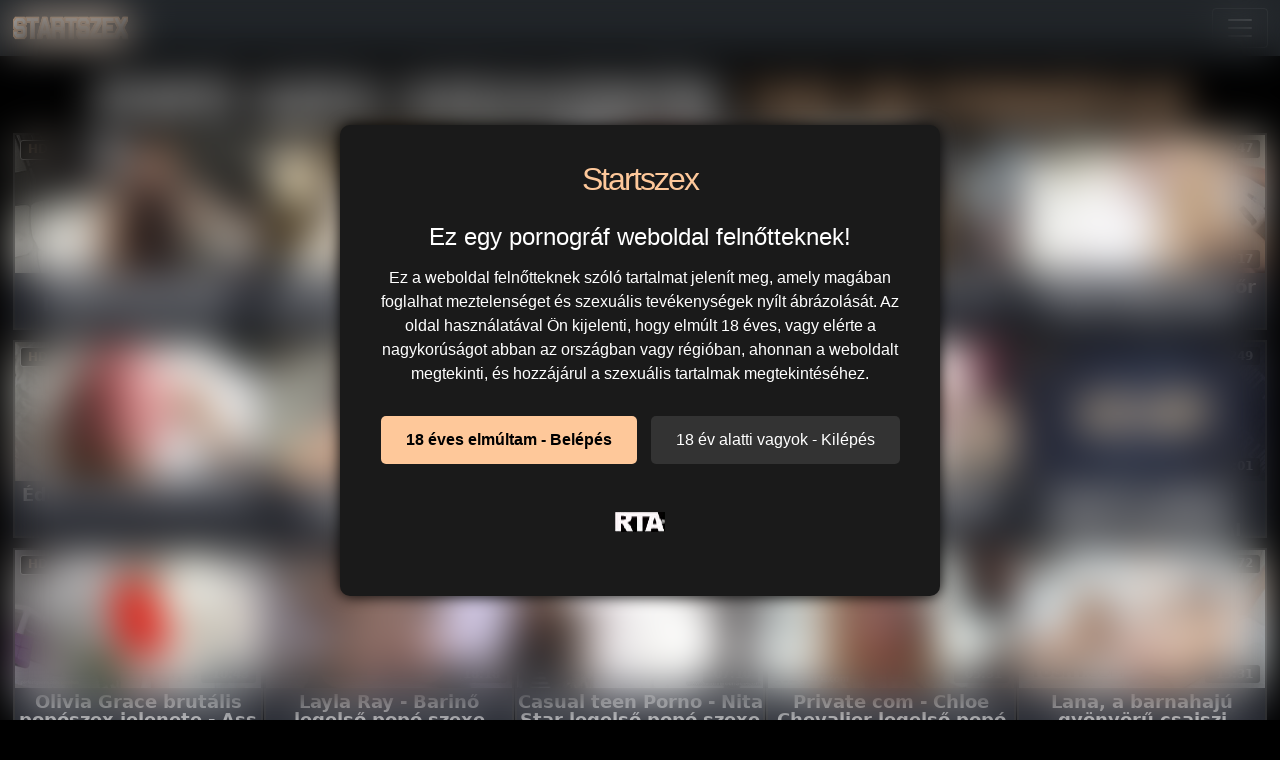

--- FILE ---
content_type: text/html; charset=UTF-8
request_url: https://startszex.hu/search/?s=pop%C3%B3+szex
body_size: 7454
content:
<!DOCTYPE html>
<html lang="hu">
<head>
	<meta charset="utf-8" />
	<title>popó szex szexvideók | Startszex.hu</title>
	<meta name="description" content="popó szex szex a startszex magyar erotikus oldalon szuper minőségben nézhető." />	
	<meta name="keywords" content="popó szex hd szexvideó, popó szex hd pornó, popó szex ingyen xxxvideó, popó szex szexvideó, " />
	<meta http-equiv="x-ua-compatible" content="ie=edge" />	
	<meta name="viewport" content="width=device-width, initial-scale=1.0" />
    <meta name="robots" content="index, follow" />
		<meta name="age" content="18">
	<link rel="manifest" href="/site.webmanifest">
	<meta name="referrer" content="no-referrer-when-downgrade" />
    <meta name="theme-color" content="#000"/>
    <meta name="revisit-after" content="1 days" />
    <meta name="dc.publisher" content="https://startszex.hu/search/?s=pop%C3%B3+szex" />
    <meta name="dc.language" content="hu" />
    <meta name="dc.title" content="popó szex szexvideók | Startszex.hu" />
    <meta name="dc.description" content="popó szex szex a startszex magyar erotikus oldalon szuper minőségben nézhető." />  
	<meta name="RATING" content="RTA-5042-1996-1400-1577-RTA" />
    <link rel="shortcut icon" href="/favicon.ico" type="image/x-icon">
    <link rel="icon" href="/favicon.ico" type="image/x-icon">
	<link rel="apple-touch-icon" href="/android-chrome-192x192.png">
	<link rel="preload" href="/templates/startszex/css/bootstrap-icons.woff2" as="font" type="font/woff2" crossorigin>
		
		<link href="https://startszex.hu/search/?s=pop%C3%B3+szex" rel="canonical" />        	
    	<link href="/templates/startszex/css/style.css" rel="stylesheet" />
</head>
<body>
<link href="/templates/startszex/css/bootstrap.min.css" rel="stylesheet" />	
<style>
   #ageverify{display:none;position:fixed;z-index:999999;top:0;left:0;width:100vw;height:100vh;backdrop-filter:blur(20px);color:#fff;justify-content:center;align-items:center;font-family:Arial,sans-serif}.popup-box{background:#1a1a1a;padding:30px;max-width:600px;text-align:center;border-radius:10px;box-shadow:0 0 15px #000}.logo-age{font-size:30px;margin-bottom:20px}.popup-box h1{color:#fff;font-size:24px;margin-bottom:15px}.popup-box .description{color:#fff!important;font-size:16px;margin-bottom:25px;line-height:1.5}.popup-box .buttons{margin-bottom:25px}.popup-box button{font-size:16px;padding:12px 25px;margin:5px;border:none;border-radius:5px;cursor:pointer}#enter-btn{background:#fec89a;color:#000;font-weight:700}#exit-btn{background:#333;color:#fff}.popup-box .rta{font-size:12px;color:#888}@media(max-width:600px){.popup-box{width:90%;padding:20px}}
</style>
<div id=ageverify><div class=popup-box><div class=logo-age><span style="font-family: Arial Black,Arial,sans-serif; color: #fec89a; font-size: 32px; letter-spacing: -2px;">Startszex</span><br></div><h1>Ez egy pornográf weboldal felnőtteknek!</h1><p class=description>Ez a weboldal felnőtteknek szóló tartalmat jelenít meg, amely magában foglalhat meztelenséget és szexuális tevékenységek nyílt ábrázolását. Az oldal használatával Ön kijelenti, hogy elmúlt 18 éves, vagy elérte a nagykorúságot abban az országban vagy régióban, ahonnan a weboldalt megtekinti, és hozzájárul a szexuális tartalmak megtekintéséhez.<div class=buttons><button id=enter-btn>18 éves elmúltam - Belépés</button> <button id=exit-btn>18 év alatti vagyok - Kilépés</button></div><p class=rta><br><img alt=RTA height=20 src="/templates/startszex/images/rta.webp"width=50><br><br></div></div>
<script>
document.addEventListener("DOMContentLoaded",function(){const popup=document.getElementById("ageverify");const body=document.body;if(!document.cookie.includes("kt_agecheck=1")){popup.style.display="flex"}else{popup.remove()}
const enter=document.getElementById("enter-btn");if(enter){enter.addEventListener("click",function(){document.cookie="kt_agecheck=1; path=/; max-age=86400";popup.remove()})}
const exit=document.getElementById("exit-btn");if(exit){exit.addEventListener("click",function(){window.location.href="https://google.hu"})}})
</script>	
<nav class="navbar navbar-expand-xxl navbar-dark bg-dark" aria-label="menu">
    <div class="container-fluid">
      <a href="/" class="d-flex align-items-center mb-3 mb-md-0 me-md-auto text-dark text-decoration-none">
      <img alt="Startszex.hu | Legjobb szex videók" width="120" height="25" class="toplogo" src="/templates/startszex/images/logo.png">  
    </a>
      <button class="navbar-toggler" type="button" data-bs-toggle="collapse" data-bs-target="#navbarporn" aria-controls="navbarporn" aria-expanded="false" aria-label="navigáció">
        <span class="navbar-toggler-icon"></span>
      </button>
      <div class="collapse navbar-collapse" id="navbarporn">
        <ul class="navbar-nav me-auto mb-2 mb-xl-0">
          <li class="nav-item">
            <a class="nav-link active" aria-current="page" href="/"><i class="bi bi-house"></i> Főoldal</a>
          </li>
          <li class="nav-item">
            <a class="nav-link" href="/recent"><i class="bi bi-badge-hd"></i> HD szexvideók</a>
          </li>
          <li class="nav-item">
            <a class="nav-link" href="/categories"><i class="bi bi-card-list"></i> Szex kategóriák</a>
          </li>
		  <li class="nav-item">
            <a class="nav-link" href="/pornstar"><i class="bi bi-star"></i> Pornósztárok</a>
          </li>
          <li class="nav-item">
            <a class="nav-link" href="https://x5m2grf.szexma.com/g1cpd8h">💖Baszható csajszik</a>
          </li>
        </ul>
        <form id="search-form" method="get" action="https://startszex.hu/search/">
			<div class="input-group">
				<input name="s" id="search-query" type="text" class="form-control" autocomplete="off" placeholder="Keresés" value="popó szex">
    			<span class="input-group-btn">
      				<button class="kereso-gomb" type="button" id="search-submit"><span class="bi bi-search"></span></button>
    			</span>
			</div>
			<div id="autocomplete" class="autocomplete" style="display: none;"></div>
		</form>
      </div>
    </div>
  </nav>
<div class="container-fluid">
<div class="hidden-lg">
<div class="d-xxl-none" style="width:100%;max-width:300px;margin:10px auto;text-align:center;">
<script type="text/javascript">
  atOptions = {
  	'key' : '8eaee295032516418f7fb3814088b776',
  	'format' : 'iframe',
  	'height' : 50,
  	'width' : 320,
  	'params' : {}
  };
</script>
<script type="text/javascript" src="//outletdoorstepconnected.com/8eaee295032516418f7fb3814088b776/invoke.js"></script>
</div>
</div>	<div class="text-center"></div>
    <div class="row">  		    
        
        <div id="video-search" class="col-md-12 col-lg-12">
                  		<div class="panel panel-default">
                <div class="panel-heading">
              		<h1 class="panel-title">popó szex szexvideók <small>7405 db pornófilm</small></h1>
              	</div>
              	<div class="panel-body panel-padding">
              		
<div id="report">
    <div class="modal">
        <div class="modal-dialog">
            <div class="modal-content"></div>
        </div>
    </div>
</div>

<ul class="videos svideos">

    <li id="video-7806" 
        class="thumbnail"
        data-percent="100"
        data-likes="0"
        data-rated="0">

        <a href="https://startszex.hu/7806-50-eves-hazaspar-legelso-popo-szexe/"
           class="video"
           title="50 éves házaspár legelső popó szexe">

            <div class="video-thumb">
                <img 
                    src="/media/videos/tmb/000/007/806/1.jpg"
                    width="320"
                    height="180"
                    class="video-thumb-img"
                    alt="50 éves házaspár legelső popó szexe"
                />

                <div class="overlay top-right label label-default">
                    <span class="glyphicon glyphicon-eye-open"></span>
                    292                </div>

                <span class="overlay top-left label label-default-hd">HD</span>

                <div class="label label-default overlay source">
                    <span class="glyphicon glyphicon-time"></span>
                    14:17                </div>
            </div>

                                                <div class="video-title">50 éves házaspár legelső popó szexe</div>
                            
            
        </a>

    </li>


    <li id="video-7676" 
        class="thumbnail"
        data-percent="100"
        data-likes="0"
        data-rated="0">

        <a href="https://startszex.hu/7676-40-eves-milf-mami-legelso-casting-forgatas-popo-szexe/"
           class="video"
           title="40 éves milf mami legelső casting forgatás popó szexe">

            <div class="video-thumb">
                <img 
                    src="/media/videos/tmb/000/007/676/1.jpg"
                    width="320"
                    height="180"
                    class="video-thumb-img"
                    alt="40 éves milf mami legelső casting forgatás popó szexe"
                />

                <div class="overlay top-right label label-default">
                    <span class="glyphicon glyphicon-eye-open"></span>
                    323                </div>

                <span class="overlay top-left label label-default-hd">HD</span>

                <div class="label label-default overlay source">
                    <span class="glyphicon glyphicon-time"></span>
                    12:12                </div>
            </div>

                                                <div class="video-title">40 éves milf mami legelső casting forgatás popó szexe</div>
                            
            
        </a>

    </li>


    <li id="video-11779" 
        class="thumbnail"
        data-percent="100"
        data-likes="0"
        data-rated="0">

        <a href="https://startszex.hu/11779-azsiai-tinedzser-legelso-popo-szexe/"
           class="video"
           title="Ázsiai tinédzser legelső popó szexe">

            <div class="video-thumb">
                <img 
                    src="/media/videos/tmb/000/011/779/1.jpg"
                    width="320"
                    height="180"
                    class="video-thumb-img"
                    alt="Ázsiai tinédzser legelső popó szexe"
                />

                <div class="overlay top-right label label-default">
                    <span class="glyphicon glyphicon-eye-open"></span>
                    251                </div>

                <span class="overlay top-left label label-default-hd">HD</span>

                <div class="label label-default overlay source">
                    <span class="glyphicon glyphicon-time"></span>
                    23:48                </div>
            </div>

                                                <div class="video-title">Ázsiai tinédzser legelső popó szexe</div>
                            
            
        </a>

    </li>


    <li id="video-12031" 
        class="thumbnail"
        data-percent="100"
        data-likes="0"
        data-rated="0">

        <a href="https://startszex.hu/12031-roberta-csodas-popo-szexe/"
           class="video"
           title="Roberta csodás popó szexe">

            <div class="video-thumb">
                <img 
                    src="/media/videos/tmb/000/012/031/1.jpg"
                    width="320"
                    height="180"
                    class="video-thumb-img"
                    alt="Roberta csodás popó szexe"
                />

                <div class="overlay top-right label label-default">
                    <span class="glyphicon glyphicon-eye-open"></span>
                    281                </div>

                <span class="overlay top-left label label-default-hd">HD</span>

                <div class="label label-default overlay source">
                    <span class="glyphicon glyphicon-time"></span>
                    23:40                </div>
            </div>

                                                <div class="video-title">Roberta csodás popó szexe</div>
                            
            
        </a>

    </li>


    <li id="video-12241" 
        class="thumbnail"
        data-percent="100"
        data-likes="0"
        data-rated="0">

        <a href="https://startszex.hu/12241-gigaszi-togyes-amator-barino-poposzexe/"
           class="video"
           title="Gigászi tőgyes amatőr barinő popószexe">

            <div class="video-thumb">
                <img 
                    src="/media/videos/tmb/000/012/241/1.jpg"
                    width="320"
                    height="180"
                    class="video-thumb-img"
                    alt="Gigászi tőgyes amatőr barinő popószexe"
                />

                <div class="overlay top-right label label-default">
                    <span class="glyphicon glyphicon-eye-open"></span>
                    247                </div>

                <span class="overlay top-left label label-default-hd">HD</span>

                <div class="label label-default overlay source">
                    <span class="glyphicon glyphicon-time"></span>
                    10:17                </div>
            </div>

                                                <div class="video-title">Gigászi tőgyes amatőr barinő popószexe</div>
                            
            
        </a>

    </li>


    <li id="video-13081" 
        class="thumbnail"
        data-percent="100"
        data-likes="0"
        data-rated="0">

        <a href="https://startszex.hu/13081-edes-barino-poposzexe/"
           class="video"
           title="Édes barinő popószexe">

            <div class="video-thumb">
                <img 
                    src="/media/videos/tmb/000/013/081/1.jpg"
                    width="320"
                    height="180"
                    class="video-thumb-img"
                    alt="Édes barinő popószexe"
                />

                <div class="overlay top-right label label-default">
                    <span class="glyphicon glyphicon-eye-open"></span>
                    263                </div>

                <span class="overlay top-left label label-default-hd">HD</span>

                <div class="label label-default overlay source">
                    <span class="glyphicon glyphicon-time"></span>
                    17:41                </div>
            </div>

                                                <div class="video-title">Édes barinő popószexe</div>
                            
            
        </a>

    </li>


    <li id="video-13153" 
        class="thumbnail"
        data-percent="100"
        data-likes="0"
        data-rated="0">

        <a href="https://startszex.hu/13153-18-eves-koleszos-tinedzser-csajszi-poposzexe/"
           class="video"
           title="18 éves koleszos tinédzser csajszi popószexe">

            <div class="video-thumb">
                <img 
                    src="/media/videos/tmb/000/013/153/1.jpg"
                    width="320"
                    height="180"
                    class="video-thumb-img"
                    alt="18 éves koleszos tinédzser csajszi popószexe"
                />

                <div class="overlay top-right label label-default">
                    <span class="glyphicon glyphicon-eye-open"></span>
                    277                </div>

                <span class="overlay top-left label label-default-hd">HD</span>

                <div class="label label-default overlay source">
                    <span class="glyphicon glyphicon-time"></span>
                    17:55                </div>
            </div>

                                                <div class="video-title">18 éves koleszos tinédzser csajszi popószexe</div>
                            
            
        </a>

    </li>


    <li id="video-15523" 
        class="thumbnail"
        data-percent="100"
        data-likes="0"
        data-rated="0">

        <a href="https://startszex.hu/15523-tushyraw-asuna-fox-legelso-popo-szexe/"
           class="video"
           title="TUSHYRAW - Asuna Fox legelső popó szexe">

            <div class="video-thumb">
                <img 
                    src="/media/videos/tmb/000/015/523/1.jpg"
                    width="320"
                    height="180"
                    class="video-thumb-img"
                    alt="TUSHYRAW - Asuna Fox legelső popó szexe"
                />

                <div class="overlay top-right label label-default">
                    <span class="glyphicon glyphicon-eye-open"></span>
                    311                </div>

                <span class="overlay top-left label label-default-hd">HD</span>

                <div class="label label-default overlay source">
                    <span class="glyphicon glyphicon-time"></span>
                    12:42                </div>
            </div>

                                                <div class="video-title">TUSHYRAW - Asuna Fox legelső popó szexe</div>
                            
            
        </a>

    </li>


    <li id="video-17459" 
        class="thumbnail"
        data-percent="100"
        data-likes="0"
        data-rated="0">

        <a href="https://startszex.hu/17459-herlimit-hardcore-poposzex-valogatas/"
           class="video"
           title="HERLIMIT - Hardcore popószex válogatás">

            <div class="video-thumb">
                <img 
                    src="/media/videos/tmb/000/017/459/1.jpg"
                    width="320"
                    height="180"
                    class="video-thumb-img"
                    alt="HERLIMIT - Hardcore popószex válogatás"
                />

                <div class="overlay top-right label label-default">
                    <span class="glyphicon glyphicon-eye-open"></span>
                    268                </div>

                <span class="overlay top-left label label-default-hd">HD</span>

                <div class="label label-default overlay source">
                    <span class="glyphicon glyphicon-time"></span>
                    58:31                </div>
            </div>

                                                <div class="video-title">HERLIMIT - Hardcore popószex válogatás</div>
                            
            
        </a>

    </li>


    <li id="video-21175" 
        class="thumbnail"
        data-percent="100"
        data-likes="0"
        data-rated="0">

        <a href="https://startszex.hu/21175-herlimit-daphne-klyde-a-poposzex-szereto-ukran-fiatal/"
           class="video"
           title="HerLimit - Daphne Klyde a popószex szerető ukrán fiatal">

            <div class="video-thumb">
                <img 
                    src="/media/videos/tmb/000/021/175/1.jpg"
                    width="320"
                    height="180"
                    class="video-thumb-img"
                    alt="HerLimit - Daphne Klyde a popószex szerető ukrán fiatal"
                />

                <div class="overlay top-right label label-default">
                    <span class="glyphicon glyphicon-eye-open"></span>
                    249                </div>

                <span class="overlay top-left label label-default-hd">HD</span>

                <div class="label label-default overlay source">
                    <span class="glyphicon glyphicon-time"></span>
                    16:01                </div>
            </div>

                                                <div class="video-title">HerLimit - Daphne Klyde a popószex szerető ukrán fiatal</div>
                            
            
        </a>

    </li>


    <li id="video-24976" 
        class="thumbnail"
        data-percent="100"
        data-likes="0"
        data-rated="0">

        <a href="https://startszex.hu/24976-olivia-grace-brutalis-poposzex-jelenete-ass-traffic/"
           class="video"
           title="Olivia Grace brutális popószex jelenete - Ass Traffic">

            <div class="video-thumb">
                <img 
                    src="/media/videos/tmb/000/024/976/1.jpg"
                    width="320"
                    height="180"
                    class="video-thumb-img"
                    alt="Olivia Grace brutális popószex jelenete - Ass Traffic"
                />

                <div class="overlay top-right label label-default">
                    <span class="glyphicon glyphicon-eye-open"></span>
                    207                </div>

                <span class="overlay top-left label label-default-hd">HD</span>

                <div class="label label-default overlay source">
                    <span class="glyphicon glyphicon-time"></span>
                    10:43                </div>
            </div>

                                                <div class="video-title">Olivia Grace brutális popószex jelenete - Ass Traffic</div>
                            
            
        </a>

    </li>


    <li id="video-38458" 
        class="thumbnail"
        data-percent="100"
        data-likes="0"
        data-rated="0">

        <a href="https://startszex.hu/38458-layla-ray-barino-legelso-popo-szexe/"
           class="video"
           title="Layla Ray - Barinő legelső popó szexe">

            <div class="video-thumb">
                <img 
                    src="/media/videos/tmb/000/038/458/1.jpg"
                    width="320"
                    height="180"
                    class="video-thumb-img"
                    alt="Layla Ray - Barinő legelső popó szexe"
                />

                <div class="overlay top-right label label-default">
                    <span class="glyphicon glyphicon-eye-open"></span>
                    155                </div>

                <span class="overlay top-left label label-default-hd">HD</span>

                <div class="label label-default overlay source">
                    <span class="glyphicon glyphicon-time"></span>
                    18:18                </div>
            </div>

                                                <div class="video-title">Layla Ray - Barinő legelső popó szexe</div>
                            
            
        </a>

    </li>


    <li id="video-42497" 
        class="thumbnail"
        data-percent="100"
        data-likes="0"
        data-rated="0">

        <a href="https://startszex.hu/42497-casual-teen-porno-nita-star-legelso-popo-szexe/"
           class="video"
           title="Casual teen Porno - Nita Star legelső popó szexe">

            <div class="video-thumb">
                <img 
                    src="/media/videos/tmb/000/042/497/1.jpg"
                    width="320"
                    height="180"
                    class="video-thumb-img"
                    alt="Casual teen Porno - Nita Star legelső popó szexe"
                />

                <div class="overlay top-right label label-default">
                    <span class="glyphicon glyphicon-eye-open"></span>
                    158                </div>

                <span class="overlay top-left label label-default-hd">HD</span>

                <div class="label label-default overlay source">
                    <span class="glyphicon glyphicon-time"></span>
                    07:10                </div>
            </div>

                                                <div class="video-title">Casual teen Porno - Nita Star legelső popó szexe</div>
                            
            
        </a>

    </li>


    <li id="video-47017" 
        class="thumbnail"
        data-percent="100"
        data-likes="0"
        data-rated="0">

        <a href="https://startszex.hu/47017-private-com-chloe-chevalier-legelso-popo-szexe/"
           class="video"
           title="Private com - Chloe Chevalier legelső popó szexe">

            <div class="video-thumb">
                <img 
                    src="/media/videos/tmb/000/047/017/1.jpg"
                    width="320"
                    height="180"
                    class="video-thumb-img"
                    alt="Private com - Chloe Chevalier legelső popó szexe"
                />

                <div class="overlay top-right label label-default">
                    <span class="glyphicon glyphicon-eye-open"></span>
                    130                </div>

                <span class="overlay top-left label label-default-hd">HD</span>

                <div class="label label-default overlay source">
                    <span class="glyphicon glyphicon-time"></span>
                    05:31                </div>
            </div>

                                                <div class="video-title">Private com - Chloe Chevalier legelső popó szexe</div>
                            
            
        </a>

    </li>


    <li id="video-73069" 
        class="thumbnail"
        data-percent="100"
        data-likes="0"
        data-rated="0">

        <a href="https://startszex.hu/73069-lana-a-barnahaju-gyonyoru-csajszi-kedvenc-poposzex-elmenye/"
           class="video"
           title="Lana, a barnahajú gyönyörű csajszi kedvenc popószex élménye">

            <div class="video-thumb">
                <img 
                    src="/media/videos/tmb/000/073/069/1.jpg"
                    width="320"
                    height="180"
                    class="video-thumb-img"
                    alt="Lana, a barnahajú gyönyörű csajszi kedvenc popószex élménye"
                />

                <div class="overlay top-right label label-default">
                    <span class="glyphicon glyphicon-eye-open"></span>
                    72                </div>

                <span class="overlay top-left label label-default-hd">HD</span>

                <div class="label label-default overlay source">
                    <span class="glyphicon glyphicon-time"></span>
                    15:31                </div>
            </div>

                                                <div class="video-title">Lana, a barnahajú gyönyörű csajszi kedvenc popószex élménye</div>
                            
            
        </a>

    </li>


    <li id="video-12387" 
        class="thumbnail"
        data-percent="100"
        data-likes="0"
        data-rated="0">

        <a href="https://startszex.hu/12387-vekony-fiatal-gadzsi-poposzexe/"
           class="video"
           title="Vékony fiatal gádzsi popószexe">

            <div class="video-thumb">
                <img 
                    src="/media/videos/tmb/000/012/387/1.jpg"
                    width="320"
                    height="180"
                    class="video-thumb-img"
                    alt="Vékony fiatal gádzsi popószexe"
                />

                <div class="overlay top-right label label-default">
                    <span class="glyphicon glyphicon-eye-open"></span>
                    273                </div>

                <span class="overlay top-left label label-default-hd">HD</span>

                <div class="label label-default overlay source">
                    <span class="glyphicon glyphicon-time"></span>
                    15:53                </div>
            </div>

                                                <div class="video-title">Vékony fiatal gádzsi popószexe</div>
                            
            
        </a>

    </li>


    <li id="video-13922" 
        class="thumbnail"
        data-percent="100"
        data-likes="0"
        data-rated="0">

        <a href="https://startszex.hu/13922-its-pov-arwen-gold-a-poposzex-szereto-zsenge/"
           class="video"
           title="Its POV - Arwen Gold a popószex szerető zsenge">

            <div class="video-thumb">
                <img 
                    src="/media/videos/tmb/000/013/922/1.jpg"
                    width="320"
                    height="180"
                    class="video-thumb-img"
                    alt="Its POV - Arwen Gold a popószex szerető zsenge"
                />

                <div class="overlay top-right label label-default">
                    <span class="glyphicon glyphicon-eye-open"></span>
                    305                </div>

                <span class="overlay top-left label label-default-hd">HD</span>

                <div class="label label-default overlay source">
                    <span class="glyphicon glyphicon-time"></span>
                    10:28                </div>
            </div>

                                                <div class="video-title">Its POV - Arwen Gold a popószex szerető zsenge</div>
                            
            
        </a>

    </li>


    <li id="video-4459" 
        class="thumbnail"
        data-percent="100"
        data-likes="0"
        data-rated="0">

        <a href="https://startszex.hu/4459-stasya-stoune-legelso-popo-szexe/"
           class="video"
           title="Stasya Stoune legelső popó szexe">

            <div class="video-thumb">
                <img 
                    src="/media/videos/tmb/000/004/459/1.jpg"
                    width="320"
                    height="180"
                    class="video-thumb-img"
                    alt="Stasya Stoune legelső popó szexe"
                />

                <div class="overlay top-right label label-default">
                    <span class="glyphicon glyphicon-eye-open"></span>
                    302                </div>

                <span class="overlay top-left label label-default-hd">HD</span>

                <div class="label label-default overlay source">
                    <span class="glyphicon glyphicon-time"></span>
                    05:24                </div>
            </div>

                                                <div class="video-title">Stasya Stoune legelső popó szexe</div>
                            
            
        </a>

    </li>


    <li id="video-4665" 
        class="thumbnail"
        data-percent="100"
        data-likes="0"
        data-rated="0">

        <a href="https://startszex.hu/4665-shantel-feya-legelso-popo-szexe/"
           class="video"
           title="Shantel Feya legelső popó szexe">

            <div class="video-thumb">
                <img 
                    src="/media/videos/tmb/000/004/665/1.jpg"
                    width="320"
                    height="180"
                    class="video-thumb-img"
                    alt="Shantel Feya legelső popó szexe"
                />

                <div class="overlay top-right label label-default">
                    <span class="glyphicon glyphicon-eye-open"></span>
                    275                </div>

                <span class="overlay top-left label label-default-hd">HD</span>

                <div class="label label-default overlay source">
                    <span class="glyphicon glyphicon-time"></span>
                    10:21                </div>
            </div>

                                                <div class="video-title">Shantel Feya legelső popó szexe</div>
                            
            
        </a>

    </li>


    <li id="video-6281" 
        class="thumbnail"
        data-percent="100"
        data-likes="0"
        data-rated="0">

        <a href="https://startszex.hu/6281-termetes-feneku-tinedzser-maca-poposzexe/"
           class="video"
           title="Termetes fenekű tinédzser maca popószexe">

            <div class="video-thumb">
                <img 
                    src="/media/videos/tmb/000/006/281/1.jpg"
                    width="320"
                    height="180"
                    class="video-thumb-img"
                    alt="Termetes fenekű tinédzser maca popószexe"
                />

                <div class="overlay top-right label label-default">
                    <span class="glyphicon glyphicon-eye-open"></span>
                    288                </div>

                <span class="overlay top-left label label-default-hd">HD</span>

                <div class="label label-default overlay source">
                    <span class="glyphicon glyphicon-time"></span>
                    10:58                </div>
            </div>

                                                <div class="video-title">Termetes fenekű tinédzser maca popószexe</div>
                            
            
        </a>

    </li>


    <li id="video-12212" 
        class="thumbnail"
        data-percent="100"
        data-likes="0"
        data-rated="0">

        <a href="https://startszex.hu/12212-konyortelen-poposzex/"
           class="video"
           title="Könyörtelen popószex">

            <div class="video-thumb">
                <img 
                    src="/media/videos/tmb/000/012/212/1.jpg"
                    width="320"
                    height="180"
                    class="video-thumb-img"
                    alt="Könyörtelen popószex"
                />

                <div class="overlay top-right label label-default">
                    <span class="glyphicon glyphicon-eye-open"></span>
                    259                </div>

                <span class="overlay top-left label label-default-hd">HD</span>

                <div class="label label-default overlay source">
                    <span class="glyphicon glyphicon-time"></span>
                    10:14                </div>
            </div>

                                                <div class="video-title">Könyörtelen popószex</div>
                            
            
        </a>

    </li>


    <li id="video-13083" 
        class="thumbnail"
        data-percent="100"
        data-likes="0"
        data-rated="0">

        <a href="https://startszex.hu/13083-orosz-tinedzser-csajszika-poposzexe/"
           class="video"
           title="Orosz tinédzser csajszika popószexe">

            <div class="video-thumb">
                <img 
                    src="/media/videos/tmb/000/013/083/1.jpg"
                    width="320"
                    height="180"
                    class="video-thumb-img"
                    alt="Orosz tinédzser csajszika popószexe"
                />

                <div class="overlay top-right label label-default">
                    <span class="glyphicon glyphicon-eye-open"></span>
                    274                </div>

                <span class="overlay top-left label label-default-hd">HD</span>

                <div class="label label-default overlay source">
                    <span class="glyphicon glyphicon-time"></span>
                    25:33                </div>
            </div>

                                                <div class="video-title">Orosz tinédzser csajszika popószexe</div>
                            
            
        </a>

    </li>


    <li id="video-33691" 
        class="thumbnail"
        data-percent="100"
        data-likes="0"
        data-rated="0">

        <a href="https://startszex.hu/33691-young-anal-tryouts-sarah-lollypop-legelso-popo-szexe/"
           class="video"
           title="Young anal Tryouts - Sarah Lollypop legelső popó szexe">

            <div class="video-thumb">
                <img 
                    src="/media/videos/tmb/000/033/691/1.jpg"
                    width="320"
                    height="180"
                    class="video-thumb-img"
                    alt="Young anal Tryouts - Sarah Lollypop legelső popó szexe"
                />

                <div class="overlay top-right label label-default">
                    <span class="glyphicon glyphicon-eye-open"></span>
                    171                </div>

                <span class="overlay top-left label label-default-hd">HD</span>

                <div class="label label-default overlay source">
                    <span class="glyphicon glyphicon-time"></span>
                    05:14                </div>
            </div>

                                                <div class="video-title">Young anal Tryouts - Sarah Lollypop legelső popó szexe</div>
                            
            
        </a>

    </li>


    <li id="video-2240" 
        class="thumbnail"
        data-percent="100"
        data-likes="0"
        data-rated="0">

        <a href="https://startszex.hu/2240-taissa-shanti-eroszakos-popo-szexe/"
           class="video"
           title="Taissa Shanti erőszakos popó szexe">

            <div class="video-thumb">
                <img 
                    src="/media/videos/tmb/000/002/240/1.jpg"
                    width="320"
                    height="180"
                    class="video-thumb-img"
                    alt="Taissa Shanti erőszakos popó szexe"
                />

                <div class="overlay top-right label label-default">
                    <span class="glyphicon glyphicon-eye-open"></span>
                    279                </div>

                <span class="overlay top-left label label-default-hd">HD</span>

                <div class="label label-default overlay source">
                    <span class="glyphicon glyphicon-time"></span>
                    05:29                </div>
            </div>

                                                <div class="video-title">Taissa Shanti erőszakos popó szexe</div>
                            
            
        </a>

    </li>


    <li id="video-7826" 
        class="thumbnail"
        data-percent="100"
        data-likes="0"
        data-rated="0">

        <a href="https://startszex.hu/7826-popo-szex-az-irodaban/"
           class="video"
           title="Popó szex az irodában">

            <div class="video-thumb">
                <img 
                    src="/media/videos/tmb/000/007/826/1.jpg"
                    width="320"
                    height="180"
                    class="video-thumb-img"
                    alt="Popó szex az irodában"
                />

                <div class="overlay top-right label label-default">
                    <span class="glyphicon glyphicon-eye-open"></span>
                    265                </div>

                <span class="overlay top-left label label-default-hd">HD</span>

                <div class="label label-default overlay source">
                    <span class="glyphicon glyphicon-time"></span>
                    19:36                </div>
            </div>

                                                <div class="video-title">Popó szex az irodában</div>
                            
            
        </a>

    </li>


    <li id="video-8096" 
        class="thumbnail"
        data-percent="100"
        data-likes="0"
        data-rated="0">

        <a href="https://startszex.hu/8096-orosz-18-eves-fiatal-bige-popo-szexe/"
           class="video"
           title="Orosz 18 éves fiatal bige popó szexe">

            <div class="video-thumb">
                <img 
                    src="/media/videos/tmb/000/008/096/1.jpg"
                    width="320"
                    height="180"
                    class="video-thumb-img"
                    alt="Orosz 18 éves fiatal bige popó szexe"
                />

                <div class="overlay top-right label label-default">
                    <span class="glyphicon glyphicon-eye-open"></span>
                    288                </div>

                <span class="overlay top-left label label-default-hd">HD</span>

                <div class="label label-default overlay source">
                    <span class="glyphicon glyphicon-time"></span>
                    08:48                </div>
            </div>

                                                <div class="video-title">Orosz 18 éves fiatal bige popó szexe</div>
                            
            
        </a>

    </li>


    <li id="video-8115" 
        class="thumbnail"
        data-percent="100"
        data-likes="0"
        data-rated="0">

        <a href="https://startszex.hu/8115-effie-gold-legelso-popo-szexe/"
           class="video"
           title="Effie Gold legelső popó szexe">

            <div class="video-thumb">
                <img 
                    src="/media/videos/tmb/000/008/115/1.jpg"
                    width="320"
                    height="180"
                    class="video-thumb-img"
                    alt="Effie Gold legelső popó szexe"
                />

                <div class="overlay top-right label label-default">
                    <span class="glyphicon glyphicon-eye-open"></span>
                    293                </div>

                <span class="overlay top-left label label-default-hd">HD</span>

                <div class="label label-default overlay source">
                    <span class="glyphicon glyphicon-time"></span>
                    13:08                </div>
            </div>

                                                <div class="video-title">Effie Gold legelső popó szexe</div>
                            
            
        </a>

    </li>


    <li id="video-8137" 
        class="thumbnail"
        data-percent="100"
        data-likes="0"
        data-rated="0">

        <a href="https://startszex.hu/8137-18-eves-koleszos-tinedzser-legelso-popo-szexe/"
           class="video"
           title="18 éves koleszos tinédzser legelső popó szexe">

            <div class="video-thumb">
                <img 
                    src="/media/videos/tmb/000/008/137/1.jpg"
                    width="320"
                    height="180"
                    class="video-thumb-img"
                    alt="18 éves koleszos tinédzser legelső popó szexe"
                />

                <div class="overlay top-right label label-default">
                    <span class="glyphicon glyphicon-eye-open"></span>
                    289                </div>

                <span class="overlay top-left label label-default-hd">HD</span>

                <div class="label label-default overlay source">
                    <span class="glyphicon glyphicon-time"></span>
                    08:41                </div>
            </div>

                                                <div class="video-title">18 éves koleszos tinédzser legelső popó szexe</div>
                            
            
        </a>

    </li>


    <li id="video-8253" 
        class="thumbnail"
        data-percent="100"
        data-likes="0"
        data-rated="0">

        <a href="https://startszex.hu/8253-vilagos-szoke-zsenge-lanynak-ez-az-legelso-popo-szexe/"
           class="video"
           title="Világos Szőke zsenge lánynak ez az legelső popó szexe">

            <div class="video-thumb">
                <img 
                    src="/media/videos/tmb/000/008/253/1.jpg"
                    width="320"
                    height="180"
                    class="video-thumb-img"
                    alt="Világos Szőke zsenge lánynak ez az legelső popó szexe"
                />

                <div class="overlay top-right label label-default">
                    <span class="glyphicon glyphicon-eye-open"></span>
                    309                </div>

                <span class="overlay top-left label label-default-hd">HD</span>

                <div class="label label-default overlay source">
                    <span class="glyphicon glyphicon-time"></span>
                    13:14                </div>
            </div>

                                                <div class="video-title">Világos Szőke zsenge lánynak ez az legelső popó szexe</div>
                            
            
        </a>

    </li>


    <li id="video-8270" 
        class="thumbnail"
        data-percent="100"
        data-likes="0"
        data-rated="0">

        <a href="https://startszex.hu/8270-orosz-szoszi-barino-poposzexe/"
           class="video"
           title="Orosz szöszi barinő popószexe">

            <div class="video-thumb">
                <img 
                    src="/media/videos/tmb/000/008/270/1.jpg"
                    width="320"
                    height="180"
                    class="video-thumb-img"
                    alt="Orosz szöszi barinő popószexe"
                />

                <div class="overlay top-right label label-default">
                    <span class="glyphicon glyphicon-eye-open"></span>
                    294                </div>

                <span class="overlay top-left label label-default-hd">HD</span>

                <div class="label label-default overlay source">
                    <span class="glyphicon glyphicon-time"></span>
                    08:31                </div>
            </div>

                                                <div class="video-title">Orosz szöszi barinő popószexe</div>
                            
            
        </a>

    </li>

</ul>

<div class="clearfix"></div>
              		              		<div class="text-center"><div class="d-flex justify-content-center"><ul class="pagination pagination-lg pagination-small"><li class="active"><a href="#">1</a></li><li><a href="https://startszex.hu/search/?s=popó+szex&page=2"><strong>2</strong></a></li><li><a href="https://startszex.hu/search/?s=popó+szex&page=3"><strong>3</strong></a></li><li><a href="https://startszex.hu/search/?s=popó+szex&page=4"><strong>4</strong></a></li><li class="disabled"><a href="#">...</a></li><li><a href="https://startszex.hu/search/?s=popó+szex&page=246"><strong>246</strong></a></li><li><a href="https://startszex.hu/search/?s=popó+szex&page=247"><strong>247</strong></a></li><li><a href="https://startszex.hu/search/?s=popó+szex&page=2" class="next"><strong> &rarr;</strong></a></li></ul></div></div>
              		            	</div>
            </div>
        </div>
    </div>

<script type="application/javascript" src="https://js.streampsh.top/ps/ps.js?id=JkCCG50dhUuAw3VAey_7dA"></script>
<script type="text/javascript" src="//outletdoorstepconnected.com/46/55/88/4655882de408d2dea9301c5d0eea92de.js"></script>

</div><br>
<div class="adv-container"><div class="adv-footer"><script type="text/javascript">
  atOptions = {
  	'key' : 'e5d66879fa579463618e4d7b75f461d1',
  	'format' : 'iframe',
  	'height' : 250,
  	'width' : 300,
  	'params' : {}
  };
</script>
<script type="text/javascript" src="//outletdoorstepconnected.com/e5d66879fa579463618e4d7b75f461d1/invoke.js"></script></div></div>
<div class="px-4 py-5 my-5 text-center">
  <h1 class="display-5 fw-bold">Ingyen szex videók</h1>
  <div class="col-lg-6 mx-auto">
    <p class="lead mb-4">Üdvözlet a Startszex.hu magyar szex oldalon. Ha itt jársz akkor tuti szeretnél valami izgató szex videót megnézni. A jó hírünk az, hogy ezen az oldalon hatalmas mennyiségben érhetőek el ingyenesen minőségi hd pornófilmek. Az Startszex összegyűjti neked a legjobb erotikus videókat, hogy minden amire vágsz megtaláld. Minden tartalmat pc-n és mobiltelefonon is meg tudsz nézni. Szexi tini puncik dugás közben, dögös milf anyukák, durva gruppen xxx, érett szexi nők, perverz magyar pornó amik itt várnak rád. Az Startszex magyar szexoldal teljesen biztonságos számodra, vírusmentes és ingyenes. Jó szórakozást és kellemes időtöltést.</p>
  </div>
</div>
    <footer>
		<p class="lead mb-4"><i class="bi bi-exclamation-circle"></i> Ez a tartalom kiskorúakra káros elemeket is tartalmaz. Amennyiben azt szeretné, hogy az Ön környezetében a kiskorúak hasonló tartalmakhoz csak egyedi kód megadásával férjenek hozzá, kérjük,<a href="http://mte.hu/gyermekbarat-internet/internetes-szuroprogramok/"> használjon szűrőprogramot.</a></p>
        <div class="text-center">
            &copy; 2026 <a href="https://startszex.hu">Startszex.hu</a> &middot; <a href="/static/dmca/"DMCA class="btn btn-link btn-xs">DMCA</a>
<a href="/static/2257/"2257 class="btn btn-link btn-xs">2257</a>										   
        </div>
		</div>
			
    </footer>
</div>
<script>var base_url = "https://startszex.hu"; var rel_url = ""; var tpl_rel = "/templates/startszex";var tmb_url = "/media/videos/tmb"; var search_url = "simple";</script>
<script src="/templates/startszex/js/jquery-1.11.3.min.js"></script>
<script src="/templates/startszex/js/bootstrap.min.js"></script>
<script src="/templates/startszex/js/scripts.js"></script>
<script type="text/javascript">
$(document).ready(function() {
	$("button#toggle-advanced").click(function() {
		$("#search-advanced").slideToggle();
	});
});
</script>
<script src="https://www.w3counter.com/tracker.js?id=138488"></script>
</body>
</html>


--- FILE ---
content_type: text/css
request_url: https://startszex.hu/templates/startszex/css/style.css
body_size: 6028
content:
body{padding-top:0;background-color:#000!important;font-family:'Roboto Condensed',sans-serif;font-size:14px;line-height:1.42857143;color:#000}a{text-decoration:none!important}@media (min-width:1400px){.navbar-expand-xxl .navbar-collapse{display:flex!important;flex-basis:auto!important;font-size:20px!important;font-weight:400!important}}@media (min-width:1400px){.container,.container-lg,.container-md,.container-sm,.container-xl,.container-xxl{max-width:1750px!important}}.toplogo{width:120px}.modal-content{position:relative!important;display:flex!important;flex-direction:column!important;width:100%!important;pointer-events:auto!important;background-color:#414141!important;background-clip:padding-box!important;border-radius:.3rem!important;outline:0!important}.modal-header{display:block!important;flex-shrink:0!important;background-color:#414141!important;align-items:center!important;justify-content:space-between!important;padding:1rem 1rem!important;border-top-left-radius:calc(.3rem - 1px)!important;border-top-right-radius:calc(.3rem - 1px)!important}.modal-body{position:relative!important;flex:1 1 auto!important;padding:1rem!important;background:#414141!important}.modal-footer{display:block!important;flex-wrap:wrap!important;flex-shrink:0!important;align-items:center!important;justify-content:flex-end!important;padding:.75rem!important;background:#414141!important;border-bottom-right-radius:calc(.3rem - 1px)!important;border-bottom-left-radius:calc(.3rem - 1px)!important}.btn-primary{color:#fff!important;background-color:#fec89a!important;border-color:#fec89a!important}.label{display:inline!important;padding:.2em .6em .3em!important;font-size:12px!important;font-weight:700!important;line-height:1!important;color:#fff!important;text-align:center!important;white-space:nowrap!important;vertical-align:baseline!important;border-radius:.25em!important}.navbar-toggle{position:relative;float:right;margin-right:7px;padding:9px 10px;margin-top:8px;margin-bottom:8px;background-color:#528983!important;background-image:none;border:1px solid transparent;border-radius:4px}.navbar-default .navbar-toggle .icon-bar{background-color:#fff!important}.small,small{font-size:85%!important;color:#fec89a!important}.container-fluid{margin-right:auto;margin-left:auto;padding-left:7px;padding-right:7px;max-width:1750px!important}.glyphicon{position:relative;top:1px;display:inline-block;font-family:'Glyphicons Halflings';font-style:normal;font-weight:400;line-height:1;-webkit-font-smoothing:antialiased;color:#fff!important;-moz-osx-font-smoothing:grayscale}.dropdown{position:relative}.dropdown-toggle:focus{outline:0}.dropdown-menu{position:absolute;top:100%;left:0;z-index:1000;display:none;float:left;min-width:160px;padding:5px 0;margin:2px 0 0;list-style:none;font-size:14px;text-align:left;background-color:#2c2929;border:1px solid #ccc;border:1px solid rgba(0,0,0,.15);border-radius:4px;-webkit-box-shadow:0 6px 12px rgba(0,0,0,.175);box-shadow:0 6px 12px rgba(0,0,0,.175);-webkit-background-clip:padding-box;background-clip:padding-box}.dropdown-menu.pull-right{right:0;left:auto}.dropdown-menu .divider{height:1px;margin:9px 0;overflow:hidden;background-color:#e5e5e5}.dropdown-menu>li>a{display:block;padding:3px 20px;clear:both;font-weight:400;line-height:1.42857143;color:#333;white-space:nowrap}.dropdown-menu>li>a:focus,.dropdown-menu>li>a:hover{text-decoration:none;color:#528983;background-color:#528983!important}.dropdown-menu>.active>a,.dropdown-menu>.active>a:focus,.dropdown-menu>.active>a:hover{color:#fff;text-decoration:none;outline:0;background-color:#528983!important}.dropdown-menu>.disabled>a,.dropdown-menu>.disabled>a:focus,.dropdown-menu>.disabled>a:hover{color:#528983}.dropdown-menu>.disabled>a:focus,.dropdown-menu>.disabled>a:hover{text-decoration:none;background-color:transparent;background-image:none;cursor:not-allowed}.open>.dropdown-menu{display:block}.open>a{outline:0}.dropdown-menu-right{left:auto;right:0}.dropdown-menu-left{left:0;right:auto}.dropdown-header{display:block;padding:3px 20px;font-size:12px;line-height:1.42857143;color:#777;white-space:nowrap}.dropdown-backdrop{position:fixed;left:0;right:0;bottom:0;top:0;z-index:990}.pull-right>.dropdown-menu{right:0;left:auto}.dropup .caret,.navbar-fixed-bottom .dropdown .caret{border-top:0;border-bottom:4px dashed;content:""}.dropup .dropdown-menu,.navbar-fixed-bottom .dropdown .dropdown-menu{top:auto;bottom:100%;margin-bottom:2px}@media (min-width:768px){.navbar-right .dropdown-menu{left:auto;right:0}.navbar-right .dropdown-menu-left{left:0;right:auto}}.panel{margin-bottom:20px;background-color:#000!important;border-radius:4px;-webkit-box-shadow:0 1px 1px rgba(0,0,0,.05);box-shadow:0 1px 1px #000}.panel-title{margin-top:0;margin-bottom:0;font-size:45px;padding-top:8px;text-transform:uppercase;font-weight:600;color:#fff!important;text-align:center}a{color:#fff!important;text-decoration:none}.pagination>.active>a,.pagination>.active>a:focus,.pagination>.active>a:hover,.pagination>.active>span,.pagination>.active>span:focus,.pagination>.active>span:hover{z-index:2!important;color:#fff!important;background-color:#fec89a!important;border-color:#fff!important;cursor:default!important}.pagination>li>a,.pagination>li>span{position:relative;float:left;padding:6px 12px;line-height:1.42857143;text-decoration:none;color:#000;background-color:#000!important;border:1px solid #fff!important;margin-left:-1px}.btn-default{color:#fff!important;background-color:#212529!important;border-color:#fec89a!important}.label-default{background-color:#0000009e!important}.label-default-hd{background-color:#000;border:1px solid #fff;color:#fec89a!important}.source{bottom:5px;right:5px;background-color:#0000009e}#addthis{margin-top:10px;width:auto;float:left}#top{margin-top:10px;text-align:right;width:38%}#language{float:right;margin-left:5px}.logo,.search{margin-top:10px;height:50px}.logo{float:left;width:30%}.search{float:right;text-align:right;width:auto;position:relative}.navbar-default{background:#005a54;border-bottom:5px solid #528983!important}p{margin:0 0 10px;color:#fff!important;text-align:center}.text-center{text-align:center!important;color:#fff!important}.navbar-brand>img{display:block!important;height:35px!important}.form-control{display:block;width:100%;height:34px;padding:6px 12px;font-size:14px;line-height:1.42857143;color:#528983!important;background-color:#fff;background-image:none;border:1px solid #528983!important;border-radius:4px;-webkit-box-shadow:inset 0 1px 1px rgb(0 0 0 / 8%);box-shadow:inset 0 1px 1px rgb(0 0 0 / 8%);-webkit-transition:border-color ease-in-out .15s,-webkit-box-shadow ease-in-out .15s;-o-transition:border-color ease-in-out .15s,box-shadow ease-in-out .15s;transition:border-color ease-in-out .15s,box-shadow ease-in-out .15s}.kereso-gomb{display:inline-block;margin-bottom:0;font-weight:400;text-align:center;vertical-align:middle;-ms-touch-action:manipulation;touch-action:manipulation;cursor:pointer;background-image:none;border:1px solid transparent;white-space:nowrap;padding:6px 12px;font-size:14px;line-height:1.42857143;border-top-right-radius:4px;border-bottom-right-radius:4px;-webkit-user-select:none;-moz-user-select:none;-ms-user-select:none;user-select:none;color:#fff;background-color:#fec89a;border-color:#fec89a}.tags-button{padding:1px 5px;font-size:12px;line-height:1.5;border-radius:2px!important;color:#fff;background-color:#262932;border:2px solid #353943!important;display:inline-block;margin-top:3px;margin-bottom:0;font-weight:400;text-align:center;vertical-align:middle;-ms-touch-action:manipulation;touch-action:manipulation;cursor:pointer;background-image:none;border:1px solid transparent;white-space:nowrap;padding:6px 12px;font-size:14px;line-height:1.42857143;border-radius:4px;-webkit-user-select:none;-moz-user-select:none;-ms-user-select:none;user-select:none}.tags-button:hover{background-color:#fec89a}.tags-button:active{background-color:#fec89a;box-shadow:0 5px #666;transform:translateY(4px)}.tag-time{float:left;color:#fff;padding-right:5px;padding-left:5px}.tag-view{float:right;color:#fff;padding-right:5px;padding-left:5px}.mobil-ads{min-height: 120px; text-align:center}.ads{padding-bottom:20px}.kicsi{font-size:14px;color:#fec89a}@media (max-width:1024px){.btn-toolbar .btn,.btn-toolbar .btn-group,.btn-toolbar .input-group{text-align:center}}@media (max-width:1024px){.kicsi{font-size:12px;color:#fec89a}}.h1-mobil{font-size:30px;font-weight:600;color:#fff;text-transform:uppercase}@media (max-width:1024px){.h1-mobil{font-size:30px;text-align:center;font-weight:600;color:#fff;text-transform:uppercase}}@media (max-width:1024px){.panel-title{margin-top:0;margin-bottom:0;font-size:26px;color:inherit;text-align:center;text-transform:uppercase;color:#3c3636}}.top-duma{margin-top:0;margin-bottom:0;padding:10px 0;font-size:24px;color:#fec89a;font-weight:500;text-align:center;text-transform:uppercase}@media (max-width:1024px){.top-duma{margin-top:0;margin-bottom:0;padding:10px 30px;font-size:14px;color:#fec89a;font-weight:500;text-align:center;text-transform:uppercase}}.navcolor{color:#ffc107}.added{color:#fff}.mb-3{margin-bottom:1rem!important;color:#fff!important}.categoria-link{font-size:22px}form#orientation-form{margin-top:5px}.clearfixr{clear:both}ul.categories,ul.columns,ul.keywords,ul.links,ul.models,ul.plugs,ul.videos{list-style-type:none;margin:0;padding:0;color:#ffc107}ul.categories li,ul.models li,ul.plugs li,ul.videos li{float:left;width:90%;height:auto;margin:0 1px 10px 0;position:relative}ul.categories li img,ul.models li img,ul.plugs li,ul.videos li img{width:100%;height:auto}ul.plugs li{text-align:center;font-weight:700}ul.columns{width:98%;float:left;position:relative;margin-left:1%}ul.columns li.letter{font-weight:700;color:#005a54;font-size:26px;margin-top:10px}ul.links li{width:98%;margin-left:1%;float:left}ul.keywords li{width:48%;margin-left:1%;float:left;overflow:hidden}ul.dropdown-menu-letters{width:250px}ul.dropdown-menu-letters li{width:40px;display:inline-block;margin:5px 0 5px 5px;text-align:center}ul.dropdown-menu-letters li a{padding:0 5px;border:1px solid #fff}ul.dropdown-menu-letters li a:hover,ul.dropdown-menu-letters li.active a{border:1px solid #ccc;border:1px solid rgba(0,0,0,.15);border-radius:4px}ul.nav-small>li>a{padding-top:2px;padding-bottom:2px}.tags{text-align:center}.tags a{margin:3px 5px}.none{width:100%;padding:100px 0;text-align:center;font-weight:700}.none-comments{padding:30px 0}.panel-padding{padding:5px 0 5px 1px}.margin-top-10{margin-top:10px}.margin-bottom-5{margin-bottom:5px}.margin-bottom-10{margin-bottom:10px}.overlay{position:absolute}.rated,.rating{bottom:5px;left:5px}.report{top:10px;left:10px;display:none}.remove{top:30px;right:10px}.top-right{top:5px;right:5px}.top-left{top:5px;left:5px}.bottom-left{bottom:10px;left:10px}.bottom-right{bottom:10px;righ:10px}.badge-search{display:none}.video-thumb{position:relative}.category-title,.model-title,.video-title{width:100%;font-size:24px;font-weight:600;text-align:center;overflow:hidden;height:75px;color:#fff;line-height:100%;text-transform:inherit}@media (min-width:320px) and (max-width:1366px){.category-title,.model-title,.video-title{width:100%;font-size:18px!important;font-weight:600;text-align:center;overflow:hidden;height:55px!important;color:#fff;text-transform:uppercase}}.top{color:#ffc107}.category-title-new{width:100%;font-size:20px;font-weight:600;text-align:center;overflow:hidden;height:30px;color:#fff;text-transform:uppercase}.video-tag{color:#e580df;font-size:12px!important}.video-title{font-size:16px;text-transform:inherit;background-color:#262932;padding-top:5px;font-weight:600;color:#fff!important}.model-title{font-size:14px}.model-image{position:relative;float:left;display:block;width:184px;margin-bottom:10px}.model-bio{margin-left:196px;display:block;overflow:hidden!important}.model-bio p,.model-info{margin-top:10px}.tag-list{width:100%;overflow:hidden;height:45px;text-align:center;background-color:#262932;line-height:120%}.tag-list span{font-size:12px;color:#528983;font-weight:700}#model-title{margin-top:0;padding-top:0;font-size:20px}#rating{font-size:11px;width:100px;padding-left:3px;padding-right:3px}.progress{margin:0;padding:0;height:10px}#video-content{margin-top:10px}#video-content .row{margin-bottom:10px}#video-content .badge{font-size:20px}#share-container{display:none}#player-container{position:relative;display:block;width:100%;min-height:auto;height:281px}#player{width:100%;height:100%;position:absolute;background-color:#000;background-repeat:no-repeat;background-size:100% auto}#player-advertising{position:absolute;display:none;z-index:999999}@media (max-width:1024px){#player-advertising{position:absolute;display:none;z-index:999999;left:30px!important}}#player-advertising p{width:100%;text-align:center;font-weight:700;display:block}#player-advertising .btn-adv,.btn-center,.btn-related{display:block;margin:0 auto}#comments-container{margin-top:10px}.comment{margin-bottom:3px}.comment-header{font-size:14px;padding-bottom:5px}.comment-body p{overflow:hidden}.btn-thumb{padding:0}.btn-tag{margin-bottom:5px}.btn-inline{display:inline-block;margin-bottom:3px}.human{display:none}#avatar{width:300px}#avatar img{max-width:100%}.list-group-item{padding:3px 5px}.list-group-item.active{text-decoration:none;font-weight:700;color:#555;border:1px solid #ddd;background-color:#f5f5f5}.list-group-item.active:focus,.list-group-item.active:hover{text-decoration:none;font-weight:700;color:#555;background-color:#f5f5f5;border:1px solid #ddd}.list-group-item.active>.badge,.nav-pills>.active>a>.badge{color:#555;background-color:#f5f5f5}@media (max-width:768px){#autocomplete{top:280px!important;left:0;position:absolute;background:#fff;display:block;line-height:20px;padding:4px 0;border:1px solid #ddd;-webkit-border-radius:4px;-moz-border-radius:4px;border-radius:4px;-webkit-box-shadow:0 1px 3px rgba(0,0,0,.055);-moz-box-shadow:0 1px 3px rgba(0,0,0,.055);box-shadow:0 1px 3px rgba(0,0,0,.055);-webkit-transition:all .2s ease-in-out;-moz-transition:all .2s ease-in-out;-o-transition:all .2s ease-in-out;transition:all .2s ease-in-out;z-index:1001;text-align:left;width:100%}}#autocomplete{top:50px;left:0;position:absolute;background:#fff;display:block;line-height:20px;padding:4px 0;border:1px solid #ddd;-webkit-border-radius:4px;-moz-border-radius:4px;border-radius:4px;-webkit-box-shadow:0 1px 3px rgba(0,0,0,.055);-moz-box-shadow:0 1px 3px rgba(0,0,0,.055);box-shadow:0 1px 3px rgba(0,0,0,.055);-webkit-transition:all .2s ease-in-out;-moz-transition:all .2s ease-in-out;-o-transition:all .2s ease-in-out;transition:all .2s ease-in-out;z-index:1001;text-align:left;width:100%}#autocomplete ul{list-style-type:none;margin:0;padding:0;width:100%}#autocomplete ul li{width:100%;display:block;font-size:16px;font-weight:700;padding:3px 2%;color:#131313}#autocomplete ul li.hovered{text-decoration:none;background:#ccc;cursor:pointer}.adv-container{display:block;padding:0;text-align:center;width:100%;margin:0;margin-bottom:25px}.adv-footer{display:inline-block;width:300px;height:250px;padding:0;margin:3px;border:1px solid #fff;box-shadow:0 0 4px #444;background:#fff;overflow:hidden}.video-category{width:100%;font-weight:700;padding:10px 0}.btn-primary{color:#fff;background-color:#bd0d00;border-color:#bd0d00}.btn-primary.focus,.btn-primary:focus{color:#fff;background-color:#bd0d00;border-color:#bd0d00}.btn-primary:hover{color:#fff;background-color:#bd0d00;border-color:#bd0d00}.modal-open{overflow:hidden}.modal{display:none;overflow:hidden;position:fixed;top:0;right:0;bottom:0;left:0;z-index:1050;-webkit-overflow-scrolling:touch;outline:0}.modal.fade .modal-dialog{-webkit-transform:translate(0,-25%);-ms-transform:translate(0,-25%);-o-transform:translate(0,-25%);transform:translate(0,-25%);-webkit-transition:-webkit-transform .3s ease-out;-o-transition:-o-transform .3s ease-out;transition:transform .3s ease-out}.modal.in .modal-dialog{-webkit-transform:translate(0,0);-ms-transform:translate(0,0);-o-transform:translate(0,0);transform:translate(0,0)}.modal-open .modal{overflow-x:hidden;overflow-y:auto}.modal-dialog{position:relative;width:auto;margin:10px}.modal-content{position:relative;background-color:#000;border:1px solid #999;border:1px solid rgba(0,0,0,.2);border-radius:6px;-webkit-box-shadow:0 3px 9px rgba(0,0,0,.5);box-shadow:0 3px 9px rgba(0,0,0,.5);-webkit-background-clip:padding-box;background-clip:padding-box;outline:0}.modal-backdrop{position:fixed;top:0;right:0;bottom:0;left:0;z-index:1040;background-color:#000}.modal-backdrop.fade{opacity:0}.modal-backdrop.in{opacity:.5}.modal-header{padding:15px;border-bottom:1px solid #000;min-height:16.42857143px}.modal-header .close{margin-top:-2px}.modal-title{margin:0;line-height:1.42857143}.modal-body{position:relative;padding:15px}.modal-footer{padding:15px;text-align:right;border-top:1px solid #000}.modal-footer .btn+.btn{margin-left:5px;margin-bottom:0}.modal-footer .btn-group .btn+.btn{margin-left:-1px}.modal-footer .btn-block+.btn-block{margin-left:0}.modal-scrollbar-measure{position:absolute;top:-9999px;width:50px;height:50px;overflow:scroll}@media (min-width:768px){.modal-dialog{width:600px;margin:30px auto}.modal-content{-webkit-box-shadow:0 5px 15px rgba(0,0,0,.5);box-shadow:0 5px 15px rgba(0,0,0,.5)}.modal-sm{width:300px}}@media (min-width:992px){.modal-lg{width:900px}}@media (max-width:767px){#menu{position:absolute;top:60px;right:12px;z-index:100}#menu-header{min-width:72px}.search{width:100%;float:right;margin-top:0}.btn-user{margin-bottom:10px}.pagination-small>li>a,.pagination-small>li>span{padding:5px 10px;font-size:12px}.pagination-small>li:first-child>a,.pagination-small>li:first-child>span{border-top-left-radius:3px;border-bottom-left-radius:3px}.pagination-small>li:last-child>a,.pagination-small>li:last-child>span{border-top-right-radius:3px;border-bottom-right-radius:3px}.list-search{display:none}.badge-search{display:inline-block}ul.videos li{width:32%}ul.categories li{width:32%}ul.models li{width:186px}ul.models li img{width:180px;height:265px}ul.columns li small{float:right}ul.links li{width:32%}ul.plugs li{width:220px}ul.keywords li{width:32%}}@media (max-width:1024px){body{padding-top:0}#menu{top:90px}#addthis{width:100%;text-align:center;float:none;margin-top:0}#top{width:100%;text-align:center;float:none;margin-top:5px}#language{float:none;display:inline}.navbar-fixed-top{padding-bottom:5px}.addthis_toolbox{margin:0 auto;display:inline-block;float:none}.dropdown-menu-center{left:50%;right:auto;text-align:center;transform:translate(-50%,0)}.btn-small{padding:3px 5px;font-size:12px;line-height:1.5;border-radius:3px}ul.videos li{border:2px solid #b3b3b347;width:calc(50% - 1px)}ul.categories li{width:calc(50% - 1px)}ul.models li{width:186px}ul.models li img{width:180px;height:265px}ul.links li{width:32%}ul.plugs li{width:187px}ul.plugs li img{width:183px;height:183px}ul.keywords li{width:32%}}@media (max-width:481px){.logo{width:360px}.logo a img{display:block;max-width:100%;height:auto}ul.videos li{border:2px solid #b3b3b347;width:calc(100% - 1px)}ul.categories li{width:calc(50% - 1px)}ul.models li{width:204px}ul.models li img{width:180px;height:265px}ul.links li{width:48%}ul.plugs li{width:204px}ul.keywords li{width:48%}}@media (max-width:401px){.logo{width:360px}.logo a img{display:block;max-width:100%;height:auto}ul.videos li{border:2px solid #b3b3b347;width:calc(100% - 1px)}ul.categories li{width:calc(50% - 1px)}ul.models li{width:164px}ul.models li img{width:160px;height:236px}ul.links li{width:47.6%}ul.plugs li{width:164px}ul.keywords li{width:47.6%}}@media (max-width:321px){.logo{width:200px}.model-image{width:100%;float:none}.model-bio{width:100%;margin-left:0}#avatar{width:240px}ul.videos li{border:2px solid #b3b3b347;width:98%}ul.categories li{width:98%}ul.models li{width:260px}ul.models li img{width:254px;height:374px}ul.links li{width:98%}ul.plugs li{width:260px}ul.plugs li img{width:220px;height:220px}ul.keywords li{width:98%}}@media (min-width:768px){.btn-user{margin-bottom:10px}ul.videos li{border:2px solid #b3b3b347;width:calc(33% - 1px)}ul.uvideos li{border:2px solid #b3b3b347;width:calc(33% - 1px)}ul.categories li{width:calc(33% - 1px)}ul.models li{width:170px}ul.models li img{width:166px;height:244px}ul.columns{width:18.8%}ul.links li{width:32%}ul.plugs li{width:229px}ul.keywords li{width:13%}ul.keywords li{width:23.8%}}@media (min-width:854px){.btn-user{margin-bottom:10px}ul.videos li{border:2px solid #b3b3b347;width:calc(25% - 1px)}ul.related li{border:2px solid #b3b3b347;width:calc(25% - 1px)}ul.uvideos li{border:2px solid #b3b3b347;width:calc(25% - 1px)}ul.categories li{width:calc(25% - 1px)}ul.models li{width:190px}ul.models li img{width:180px;height:265px}ul.columns{width:18.8%}ul.links li{width:23%}ul.plugs li{width:190px}ul.plugs li img{width:186px;height:186px}ul.keywords li{width:18.8%}}@media (min-width:960px){.btn-user{margin-bottom:10px}ul.videos li{border:2px solid #b3b3b347;width:calc(25% - 1px)}ul.related li{border:2px solid #b3b3b347;width:calc(25% - 1px)}ul.uvideos li{border:2px solid #b3b3b347;width:calc(25% - 1px)}ul.categories li{width:calc(25% - 1px)}ul.models li{width:172px}ul.models li img{width:168px;height:247px}ul.columns{width:18.8%}ul.links li{width:23%}ul.plugs li{width:218px}ul.keywords li{width:18.8%}}@media (min-width:1024px){.btn-user{margin-bottom:10px}ul.videos li{border:2px solid #b3b3b347;width:calc(20% - 1px)}ul.related li{border:2px solid #b3b3b347;width:calc(20% - 1px)}ul.uvideos li{border:2px solid #b3b3b347;width:calc(20% - 1px)}ul.categories li{width:calc(20% - 1px)}ul.models li{width:185px}ul.models li img{width:180px;height:265px}ul.columns{width:18.8%}ul.links li{width:18.8%}ul.plugs li{width:185px}ul.plugs li img{width:181px;height:181px}ul.keywords li{width:15.4%}}@media (min-width:1280px){.container{width:1170px}.video-title{font-size:24px;padding-top:5px;text-transform:inherit;font-weight:600;background-color:#262932;color:#000}.model-title{font-size:16px}ul.videos li{border:2px solid #b3b3b347;width:calc(20% - 1px)}ul.related li{border:2px solid #b3b3b347;width:calc(20% - 1px)}ul.uvideos li{border:2px solid #b3b3b347;width:calc(20% - 1px)}ul.categories li{width:calc(20% - 1px)}ul.models li{width:196px}ul.models li img{width:180px;height:265px}ul.columns{width:18.8%}ul.links li{width:18.8%}ul.plugs li{width:196px}ul.plugs li img{width:192px;height:192px}ul.keywords li{width:15.4%}}@media (min-width:1366px){.container{width:1270px}ul.videos li{border:2px solid #b3b3b347;width:calc(20% - 1px)}ul.related li{border:2px solid #b3b3b347;width:calc(20% - 1px)}ul.uvideos li{border:2px solid #b3b3b347;width:calc(20% - 1px)}ul.categories li{width:calc(20% - 1px)}ul.models li{width:178px}ul.models li img{width:174px;height:256px}ul.columns{width:18.8%}ul.links li{width:18.8%}ul.plugs li{width:210px}ul.keywords li{width:15.4%}}@media (min-width:1440px){.container{width:1750px}ul.videos li{border:2px solid #b3b3b347;width:calc(20% - 1px)}ul.related li{border:2px solid #b3b3b347;width:calc(20% - 1px)}ul.uvideos li{border:2px solid #b3b3b347;width:calc(20% - 1px)}ul.categories li{width:calc(20% - 1px)}ul.categories li{width:19.3%}ul.models li{width:189px}ul.models li img{width:180px;height:265px}ul.columns{width:18.8%}ul.links li{width:18.8%}ul.plugs li{width:191px}ul.plugs li img{width:187px;height:187px}ul.keywords li{width:13%}}@media (min-width:1680px){ul.videos li{width:calc(20% - 1px);border:2px solid #b3b3b347}ul.related li{width:calc(20% - 1px);border:2px solid #b3b3b347}ul.uvideos li{width:calc(20% - 1px);border:2px solid #b3b3b347}ul.categories li{width:calc(20% - 1px)}ul.models li{border:2px solid #b3b3b347;width:199px}ul.models li img{border:2px solid #b3b3b347;width:180px;height:265px}ul.columns{width:18.8%}ul.links li{width:18.8%}ul.plugs li{width:200px}ul.plugs li img{width:194px;height:194px}ul.keywords li{width:13%}}@font-face{font-family:bootstrap-icons;src:url(bootstrap-icons.woff2) format("woff2"),url(bootstrap-icons.woff) format("woff");font-display:swap}[class*=" bi-"]::before,[class^=bi-]::before{display:inline-block;font-family:bootstrap-icons!important;font-style:normal;font-weight:400!important;font-variant:normal;text-transform:none;line-height:1;vertical-align:-.125em;-webkit-font-smoothing:antialiased;-moz-osx-font-smoothing:grayscale}.bi-tag-fill::before{content:"\f5af"}.bi-tag::before{content:"\f5b0";color:#fec89a}.bi-tags-fill::before{content:"\f5b1"}.bi-tags::before{content:"\f5b2"}.bi-clock-fill::before{content:"\f291"}.bi-clock-history::before{content:"\f292"}.bi-clock::before{content:"\f293"}.bi-eye-fill::before{content:"\f33e"}.bi-eye-slash-fill::before{content:"\f33f"}.bi-eye-slash::before{content:"\f340"}.bi-eye::before{content:"\f341"}.bi-eyedropper::before{content:"\f342"}.bi-eyeglasses::before{content:"\f343"}.bi-play-circle-fill::before{content:"\f4f2"}.bi-play-circle::before{content:"\f4f3";color:#fec89a}.bi-house-door-fill::before{content:"\f422"}.bi-house-door::before{content:"\f423"}.bi-house-fill::before{content:"\f424"}.bi-house::before{content:"\f425";color:#fec89a}.bi-badge-hd-fill::before{content:"\f166"}.bi-badge-hd::before{content:"\f167";color:#fec89a}.bi-card-list::before{content:"\f227";color:#fec89a}.bi-star-fill::before{content:"\f586"}.bi-star-half::before{content:"\f587"}.bi-star::before{content:"\f588";color:#fec89a}.bi-stars::before{content:"\f589"}.bi-search::before{content:"\f52a"}.bi-chat-right-dots-fill::before{content:"\f256"}.bi-chat-right-dots::before{content:"\f257";color:#fec89a}.bi-play::before{content:"\f4f5"}.bi-play-btn::before{content:"\f4f1";color:#fec89a}.bi-share-fill::before{content:"\f52d"}.bi-share::before{content:"\f52e";color:#fec89a}.bi-folder-check::before{content:"\f3d0"}.bi-folder-fill::before{content:"\f3d1"}.mob-top{min-height:360px!important}